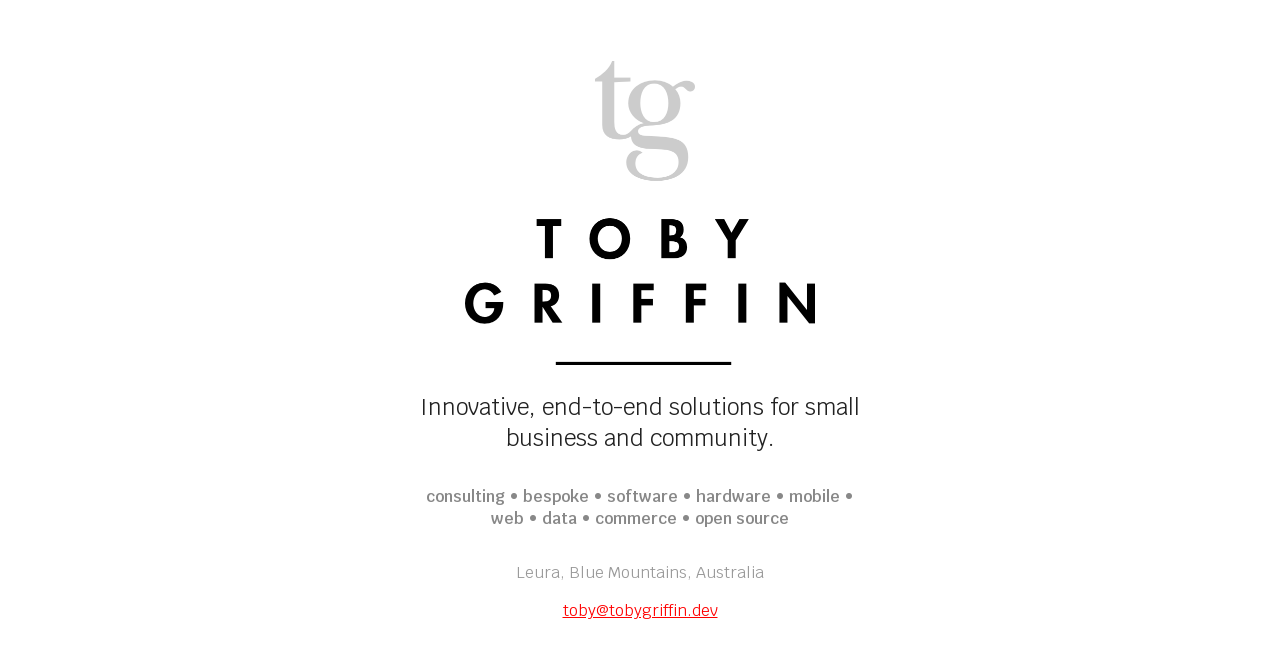

--- FILE ---
content_type: text/html; charset=UTF-8
request_url: https://tobygriffin.dev/?utm_source=lva&utm_medium=web&utm_campaign=lvamembers
body_size: 693
content:
<!DOCTYPE html>
<head>
  <title>Toby Griffin</title>
  <meta charset="utf-8">
  <meta name="viewport" content="width=device-width, initial-scale=1">
  <link href="https://fonts.googleapis.com/css?family=Krub:400,600" rel="stylesheet">
  <style>
    .container {
      color: #222;
      max-width: 500px;
      margin: 0 auto;
      padding: 2rem;
      text-align: center;
      line-height: 1.4;
      font-family: Krub;
    }
    a {
      color: red;
    }
    .logo {
      width: 350px;
      max-width: 100%;
      background-color: #999;
      margin: 0 auto;
    }
    h1 {
      margin-bottom: 1rem;
      font-weight: 600;
    }
    .lead {
      font-size: 140%;
      margin-bottom: 2rem;
    }
    ul.specialities {
      font-weight: 600;
      color: #888;
      padding: 0;
      list-style: none;
      margin-bottom: 2rem;
    }
    ul.specialities li {
      display: inline;
    }
    ul.specialities li:after {
      content: " • ";
    }
    ul.specialities li:last-child:after {
      content: none;
    }
    ul.contact {
      padding: 0;
      list-style: none;
      color: #999;
    }
    ul.contact li {
      margin-bottom: 1rem;
    }
  </style>
  <script defer src="https://umami.tobygriffin.dev/script.js" data-website-id="197433f5-1a4a-4536-b2bd-4513eee81a38"></script>
  <script type="text/javascript">
    var _paq = window._paq = window._paq || [];
    _paq.push(['setSecureCookie', true]);
    _paq.push(['trackPageView']);
    _paq.push(['enableLinkTracking']);
    (function() {
      var u='https://matomo.tobygriffin.dev/';
      _paq.push(['setTrackerUrl', u+'matomo.php']);
      _paq.push(['setSiteId', '1']);
      var d=document, g=d.createElement('script'), s=d.getElementsByTagName('script')[0];
      g.type='text/javascript'; g.async=true; g.src=u+'matomo.js'; s.parentNode.insertBefore(g,s);
    })();
  </script>
</head>
<body>
  <div class="container">
    <h1>
      <img class="logo" src="logo.png" alt="Toby Griffin">
    </h1>
    <div class="lead">
      Innovative, end-to-end solutions for small business and community.
    </div>
    <ul class="specialities">
      <li>consulting</li>
      <li>bespoke</li>
      <li>software</li>
      <li>hardware</li>
      <li>mobile</li>
      <br>
      <li>web</li>
      <li>data</li>
      <li>commerce</li>
      <li>open source</li>
    </ul>
    <ul class="contact">
      <li>Leura, Blue Mountains, Australia</li>
      <li>
        <a href="mailto:toby@tobygriffin.dev">
          toby@tobygriffin.dev
        </a>
      </li>
    </ul>
  </div>
</body>
